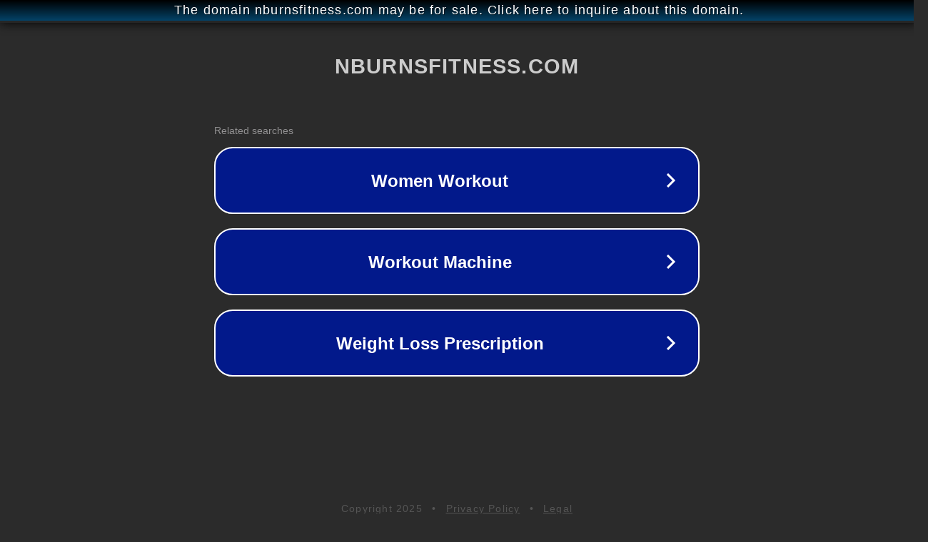

--- FILE ---
content_type: text/html; charset=utf-8
request_url: http://ww25.nburnsfitness.com/home?subid1=20240224-0805-376d-81c6-f3d62938ffd9
body_size: 1190
content:
<!doctype html>
<html data-adblockkey="MFwwDQYJKoZIhvcNAQEBBQADSwAwSAJBANDrp2lz7AOmADaN8tA50LsWcjLFyQFcb/P2Txc58oYOeILb3vBw7J6f4pamkAQVSQuqYsKx3YzdUHCvbVZvFUsCAwEAAQ==_R5Wd9aUHWQo/0RMxadttaPlIuEo95KgzgHAc/w0zsLj0uMIWWdh3s8vh5El3vSaE33rq52lLNxWokMV3gw0eGg==" lang="en" style="background: #2B2B2B;">
<head>
    <meta charset="utf-8">
    <meta name="viewport" content="width=device-width, initial-scale=1">
    <link rel="icon" href="[data-uri]">
    <link rel="preconnect" href="https://www.google.com" crossorigin>
</head>
<body>
<div id="target" style="opacity: 0"></div>
<script>window.park = "eyJ1dWlkIjoiNWU0Y2I1MWQtODUxZi00NTlhLWEyZmQtMTg0MDRlYWE4MDY4IiwicGFnZV90aW1lIjoxNzYyMjg2NTgyLCJwYWdlX3VybCI6Imh0dHA6Ly93dzI1Lm5idXJuc2ZpdG5lc3MuY29tL2hvbWU/[base64]";</script>
<script src="/bTWuaKJaL.js"></script>
</body>
</html>
